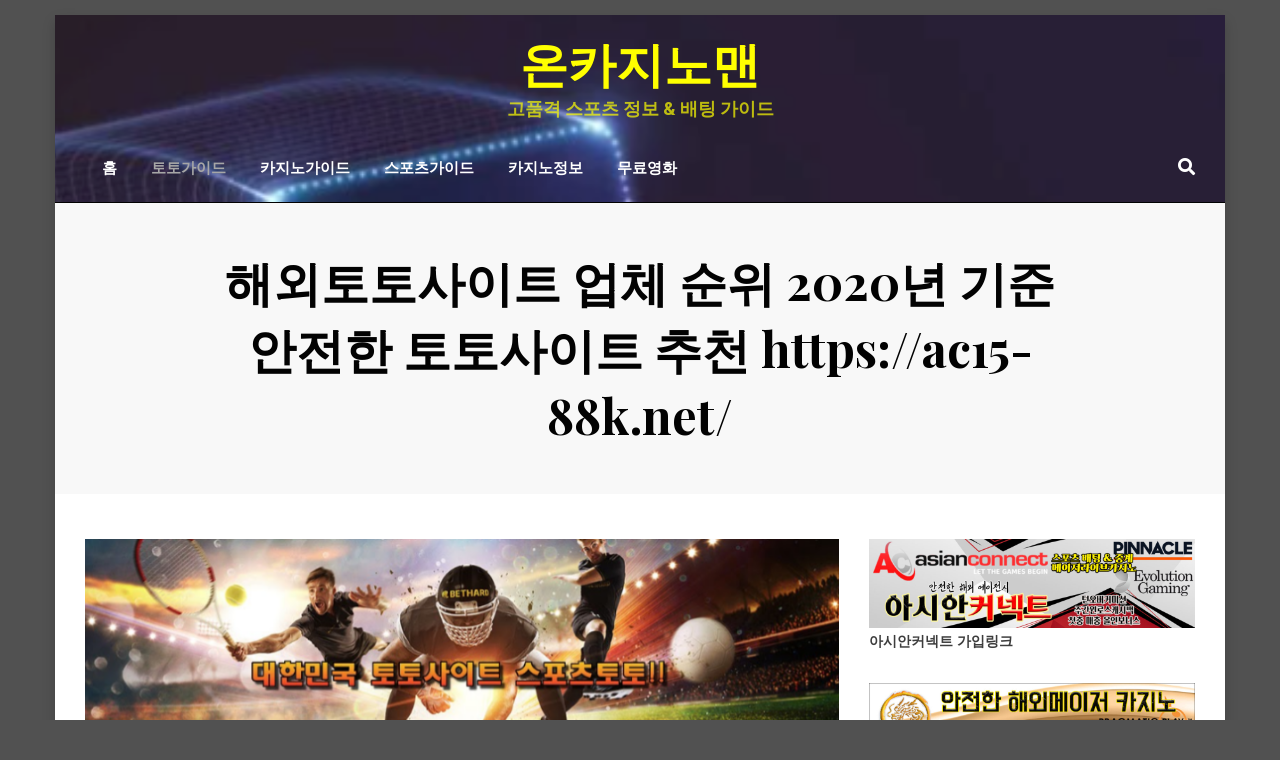

--- FILE ---
content_type: text/html; charset=UTF-8
request_url: https://oncasinoman.com/%ED%86%A0%ED%86%A0%EA%B0%80%EC%9D%B4%EB%93%9C/%ED%95%B4%EC%99%B8%ED%86%A0%ED%86%A0%EC%82%AC%EC%9D%B4%ED%8A%B8-%EC%97%85%EC%B2%B4-%EC%88%9C%EC%9C%84-2020%EB%85%84-%EA%B8%B0%EC%A4%80/
body_size: 20219
content:
<!DOCTYPE html>
<html lang="ko-KR">
<head>
<meta charset="UTF-8">
<meta name="viewport" content="width=device-width, initial-scale=1.0">
<link rel="profile" href="http://gmpg.org/xfn/11">
<link rel="pingback" href="https://oncasinoman.com/xmlrpc.php" />

<meta name='robots' content='index, follow, max-image-preview:large, max-snippet:-1, max-video-preview:-1' />

	<!-- This site is optimized with the Yoast SEO plugin v25.6 - https://yoast.com/wordpress/plugins/seo/ -->
	<title>해외토토사이트 업체 순위 2020년 기준 안전한 토토사이트 추천 https://ac15-88k.net/ - 온카지노맨</title>
	<link rel="canonical" href="https://oncasinoman.com/토토가이드/해외토토사이트-업체-순위-2020년-기준/" />
	<meta property="og:locale" content="ko_KR" />
	<meta property="og:type" content="article" />
	<meta property="og:title" content="해외토토사이트 업체 순위 2020년 기준 안전한 토토사이트 추천 https://ac15-88k.net/ - 온카지노맨" />
	<meta property="og:description" content="이번 글에서는 2020년 기준 해외배팅업체 사이트 순위을 한번 알아보겠습니다. 최근 해외배팅업체를 사칭하는 사이트, 국내 먹튀 사설들이 많이 생겨나고 있습니다. 저에게도 매주 2건씩은 꾸준하게 먹튀당해서 도와달라시는 분들의 문의가 옵니다. 제보하는 분들을&hellip;" />
	<meta property="og:url" content="https://oncasinoman.com/토토가이드/해외토토사이트-업체-순위-2020년-기준/" />
	<meta property="og:site_name" content="온카지노맨" />
	<meta property="article:published_time" content="2020-08-02T22:05:59+00:00" />
	<meta property="article:modified_time" content="2022-10-11T08:01:49+00:00" />
	<meta property="og:image" content="https://oncasinoman.com/wp-content/uploads/2020/11/asdvzvxcbweqtg.png" />
	<meta property="og:image:width" content="845" />
	<meta property="og:image:height" content="214" />
	<meta property="og:image:type" content="image/png" />
	<meta name="author" content="admin" />
	<meta name="twitter:card" content="summary_large_image" />
	<meta name="twitter:label1" content="글쓴이" />
	<meta name="twitter:data1" content="admin" />
	<meta name="twitter:label2" content="예상 되는 판독 시간" />
	<meta name="twitter:data2" content="4분" />
	<script type="application/ld+json" class="yoast-schema-graph">{"@context":"https://schema.org","@graph":[{"@type":"WebPage","@id":"https://oncasinoman.com/%ed%86%a0%ed%86%a0%ea%b0%80%ec%9d%b4%eb%93%9c/%ed%95%b4%ec%99%b8%ed%86%a0%ed%86%a0%ec%82%ac%ec%9d%b4%ed%8a%b8-%ec%97%85%ec%b2%b4-%ec%88%9c%ec%9c%84-2020%eb%85%84-%ea%b8%b0%ec%a4%80/","url":"https://oncasinoman.com/%ed%86%a0%ed%86%a0%ea%b0%80%ec%9d%b4%eb%93%9c/%ed%95%b4%ec%99%b8%ed%86%a0%ed%86%a0%ec%82%ac%ec%9d%b4%ed%8a%b8-%ec%97%85%ec%b2%b4-%ec%88%9c%ec%9c%84-2020%eb%85%84-%ea%b8%b0%ec%a4%80/","name":"해외토토사이트 업체 순위 2020년 기준 안전한 토토사이트 추천 https://ac15-88k.net/ - 온카지노맨","isPartOf":{"@id":"https://oncasinoman.com/#website"},"primaryImageOfPage":{"@id":"https://oncasinoman.com/%ed%86%a0%ed%86%a0%ea%b0%80%ec%9d%b4%eb%93%9c/%ed%95%b4%ec%99%b8%ed%86%a0%ed%86%a0%ec%82%ac%ec%9d%b4%ed%8a%b8-%ec%97%85%ec%b2%b4-%ec%88%9c%ec%9c%84-2020%eb%85%84-%ea%b8%b0%ec%a4%80/#primaryimage"},"image":{"@id":"https://oncasinoman.com/%ed%86%a0%ed%86%a0%ea%b0%80%ec%9d%b4%eb%93%9c/%ed%95%b4%ec%99%b8%ed%86%a0%ed%86%a0%ec%82%ac%ec%9d%b4%ed%8a%b8-%ec%97%85%ec%b2%b4-%ec%88%9c%ec%9c%84-2020%eb%85%84-%ea%b8%b0%ec%a4%80/#primaryimage"},"thumbnailUrl":"https://oncasinoman.com/wp-content/uploads/2020/11/asdvzvxcbweqtg.png","datePublished":"2020-08-02T22:05:59+00:00","dateModified":"2022-10-11T08:01:49+00:00","author":{"@id":"https://oncasinoman.com/#/schema/person/59460a35629473806dc084449dce57aa"},"breadcrumb":{"@id":"https://oncasinoman.com/%ed%86%a0%ed%86%a0%ea%b0%80%ec%9d%b4%eb%93%9c/%ed%95%b4%ec%99%b8%ed%86%a0%ed%86%a0%ec%82%ac%ec%9d%b4%ed%8a%b8-%ec%97%85%ec%b2%b4-%ec%88%9c%ec%9c%84-2020%eb%85%84-%ea%b8%b0%ec%a4%80/#breadcrumb"},"inLanguage":"ko-KR","potentialAction":[{"@type":"ReadAction","target":["https://oncasinoman.com/%ed%86%a0%ed%86%a0%ea%b0%80%ec%9d%b4%eb%93%9c/%ed%95%b4%ec%99%b8%ed%86%a0%ed%86%a0%ec%82%ac%ec%9d%b4%ed%8a%b8-%ec%97%85%ec%b2%b4-%ec%88%9c%ec%9c%84-2020%eb%85%84-%ea%b8%b0%ec%a4%80/"]}]},{"@type":"ImageObject","inLanguage":"ko-KR","@id":"https://oncasinoman.com/%ed%86%a0%ed%86%a0%ea%b0%80%ec%9d%b4%eb%93%9c/%ed%95%b4%ec%99%b8%ed%86%a0%ed%86%a0%ec%82%ac%ec%9d%b4%ed%8a%b8-%ec%97%85%ec%b2%b4-%ec%88%9c%ec%9c%84-2020%eb%85%84-%ea%b8%b0%ec%a4%80/#primaryimage","url":"https://oncasinoman.com/wp-content/uploads/2020/11/asdvzvxcbweqtg.png","contentUrl":"https://oncasinoman.com/wp-content/uploads/2020/11/asdvzvxcbweqtg.png","width":845,"height":214,"caption":"스포츠토토사이트 가입"},{"@type":"BreadcrumbList","@id":"https://oncasinoman.com/%ed%86%a0%ed%86%a0%ea%b0%80%ec%9d%b4%eb%93%9c/%ed%95%b4%ec%99%b8%ed%86%a0%ed%86%a0%ec%82%ac%ec%9d%b4%ed%8a%b8-%ec%97%85%ec%b2%b4-%ec%88%9c%ec%9c%84-2020%eb%85%84-%ea%b8%b0%ec%a4%80/#breadcrumb","itemListElement":[{"@type":"ListItem","position":1,"name":"Home","item":"https://oncasinoman.com/"},{"@type":"ListItem","position":2,"name":"해외토토사이트 업체 순위 2020년 기준 안전한 토토사이트 추천 https://ac15-88k.net/"}]},{"@type":"WebSite","@id":"https://oncasinoman.com/#website","url":"https://oncasinoman.com/","name":"온카지노맨","description":"고품격 스포츠 정보 &amp; 배팅 가이드","potentialAction":[{"@type":"SearchAction","target":{"@type":"EntryPoint","urlTemplate":"https://oncasinoman.com/?s={search_term_string}"},"query-input":{"@type":"PropertyValueSpecification","valueRequired":true,"valueName":"search_term_string"}}],"inLanguage":"ko-KR"},{"@type":"Person","@id":"https://oncasinoman.com/#/schema/person/59460a35629473806dc084449dce57aa","name":"admin","image":{"@type":"ImageObject","inLanguage":"ko-KR","@id":"https://oncasinoman.com/#/schema/person/image/","url":"https://secure.gravatar.com/avatar/4d8f5327f00445b242ab7f8d57e84662?s=96&d=mm&r=g","contentUrl":"https://secure.gravatar.com/avatar/4d8f5327f00445b242ab7f8d57e84662?s=96&d=mm&r=g","caption":"admin"},"sameAs":["https://oncasinoman.com"],"url":"https://oncasinoman.com/author/admin/"}]}</script>
	<!-- / Yoast SEO plugin. -->


<link rel='dns-prefetch' href='//www.googletagmanager.com' />
<link rel='dns-prefetch' href='//fonts.googleapis.com' />
<link rel="alternate" type="application/rss+xml" title="온카지노맨 &raquo; 피드" href="https://oncasinoman.com/feed/" />
<link rel="alternate" type="application/rss+xml" title="온카지노맨 &raquo; 댓글 피드" href="https://oncasinoman.com/comments/feed/" />
<link rel="alternate" type="application/rss+xml" title="온카지노맨 &raquo; 해외토토사이트 업체 순위 2020년 기준 안전한 토토사이트 추천 https://ac15-88k.net/ 댓글 피드" href="https://oncasinoman.com/%ed%86%a0%ed%86%a0%ea%b0%80%ec%9d%b4%eb%93%9c/%ed%95%b4%ec%99%b8%ed%86%a0%ed%86%a0%ec%82%ac%ec%9d%b4%ed%8a%b8-%ec%97%85%ec%b2%b4-%ec%88%9c%ec%9c%84-2020%eb%85%84-%ea%b8%b0%ec%a4%80/feed/" />
<script type="text/javascript">
/* <![CDATA[ */
window._wpemojiSettings = {"baseUrl":"https:\/\/s.w.org\/images\/core\/emoji\/15.0.3\/72x72\/","ext":".png","svgUrl":"https:\/\/s.w.org\/images\/core\/emoji\/15.0.3\/svg\/","svgExt":".svg","source":{"concatemoji":"https:\/\/oncasinoman.com\/wp-includes\/js\/wp-emoji-release.min.js?ver=6.6.2"}};
/*! This file is auto-generated */
!function(i,n){var o,s,e;function c(e){try{var t={supportTests:e,timestamp:(new Date).valueOf()};sessionStorage.setItem(o,JSON.stringify(t))}catch(e){}}function p(e,t,n){e.clearRect(0,0,e.canvas.width,e.canvas.height),e.fillText(t,0,0);var t=new Uint32Array(e.getImageData(0,0,e.canvas.width,e.canvas.height).data),r=(e.clearRect(0,0,e.canvas.width,e.canvas.height),e.fillText(n,0,0),new Uint32Array(e.getImageData(0,0,e.canvas.width,e.canvas.height).data));return t.every(function(e,t){return e===r[t]})}function u(e,t,n){switch(t){case"flag":return n(e,"\ud83c\udff3\ufe0f\u200d\u26a7\ufe0f","\ud83c\udff3\ufe0f\u200b\u26a7\ufe0f")?!1:!n(e,"\ud83c\uddfa\ud83c\uddf3","\ud83c\uddfa\u200b\ud83c\uddf3")&&!n(e,"\ud83c\udff4\udb40\udc67\udb40\udc62\udb40\udc65\udb40\udc6e\udb40\udc67\udb40\udc7f","\ud83c\udff4\u200b\udb40\udc67\u200b\udb40\udc62\u200b\udb40\udc65\u200b\udb40\udc6e\u200b\udb40\udc67\u200b\udb40\udc7f");case"emoji":return!n(e,"\ud83d\udc26\u200d\u2b1b","\ud83d\udc26\u200b\u2b1b")}return!1}function f(e,t,n){var r="undefined"!=typeof WorkerGlobalScope&&self instanceof WorkerGlobalScope?new OffscreenCanvas(300,150):i.createElement("canvas"),a=r.getContext("2d",{willReadFrequently:!0}),o=(a.textBaseline="top",a.font="600 32px Arial",{});return e.forEach(function(e){o[e]=t(a,e,n)}),o}function t(e){var t=i.createElement("script");t.src=e,t.defer=!0,i.head.appendChild(t)}"undefined"!=typeof Promise&&(o="wpEmojiSettingsSupports",s=["flag","emoji"],n.supports={everything:!0,everythingExceptFlag:!0},e=new Promise(function(e){i.addEventListener("DOMContentLoaded",e,{once:!0})}),new Promise(function(t){var n=function(){try{var e=JSON.parse(sessionStorage.getItem(o));if("object"==typeof e&&"number"==typeof e.timestamp&&(new Date).valueOf()<e.timestamp+604800&&"object"==typeof e.supportTests)return e.supportTests}catch(e){}return null}();if(!n){if("undefined"!=typeof Worker&&"undefined"!=typeof OffscreenCanvas&&"undefined"!=typeof URL&&URL.createObjectURL&&"undefined"!=typeof Blob)try{var e="postMessage("+f.toString()+"("+[JSON.stringify(s),u.toString(),p.toString()].join(",")+"));",r=new Blob([e],{type:"text/javascript"}),a=new Worker(URL.createObjectURL(r),{name:"wpTestEmojiSupports"});return void(a.onmessage=function(e){c(n=e.data),a.terminate(),t(n)})}catch(e){}c(n=f(s,u,p))}t(n)}).then(function(e){for(var t in e)n.supports[t]=e[t],n.supports.everything=n.supports.everything&&n.supports[t],"flag"!==t&&(n.supports.everythingExceptFlag=n.supports.everythingExceptFlag&&n.supports[t]);n.supports.everythingExceptFlag=n.supports.everythingExceptFlag&&!n.supports.flag,n.DOMReady=!1,n.readyCallback=function(){n.DOMReady=!0}}).then(function(){return e}).then(function(){var e;n.supports.everything||(n.readyCallback(),(e=n.source||{}).concatemoji?t(e.concatemoji):e.wpemoji&&e.twemoji&&(t(e.twemoji),t(e.wpemoji)))}))}((window,document),window._wpemojiSettings);
/* ]]> */
</script>

<style id='wp-emoji-styles-inline-css' type='text/css'>

	img.wp-smiley, img.emoji {
		display: inline !important;
		border: none !important;
		box-shadow: none !important;
		height: 1em !important;
		width: 1em !important;
		margin: 0 0.07em !important;
		vertical-align: -0.1em !important;
		background: none !important;
		padding: 0 !important;
	}
</style>
<link rel='stylesheet' id='wp-block-library-css' href='https://oncasinoman.com/wp-includes/css/dist/block-library/style.min.css?ver=6.6.2' type='text/css' media='all' />
<style id='classic-theme-styles-inline-css' type='text/css'>
/*! This file is auto-generated */
.wp-block-button__link{color:#fff;background-color:#32373c;border-radius:9999px;box-shadow:none;text-decoration:none;padding:calc(.667em + 2px) calc(1.333em + 2px);font-size:1.125em}.wp-block-file__button{background:#32373c;color:#fff;text-decoration:none}
</style>
<style id='global-styles-inline-css' type='text/css'>
:root{--wp--preset--aspect-ratio--square: 1;--wp--preset--aspect-ratio--4-3: 4/3;--wp--preset--aspect-ratio--3-4: 3/4;--wp--preset--aspect-ratio--3-2: 3/2;--wp--preset--aspect-ratio--2-3: 2/3;--wp--preset--aspect-ratio--16-9: 16/9;--wp--preset--aspect-ratio--9-16: 9/16;--wp--preset--color--black: #000000;--wp--preset--color--cyan-bluish-gray: #abb8c3;--wp--preset--color--white: #ffffff;--wp--preset--color--pale-pink: #f78da7;--wp--preset--color--vivid-red: #cf2e2e;--wp--preset--color--luminous-vivid-orange: #ff6900;--wp--preset--color--luminous-vivid-amber: #fcb900;--wp--preset--color--light-green-cyan: #7bdcb5;--wp--preset--color--vivid-green-cyan: #00d084;--wp--preset--color--pale-cyan-blue: #8ed1fc;--wp--preset--color--vivid-cyan-blue: #0693e3;--wp--preset--color--vivid-purple: #9b51e0;--wp--preset--gradient--vivid-cyan-blue-to-vivid-purple: linear-gradient(135deg,rgba(6,147,227,1) 0%,rgb(155,81,224) 100%);--wp--preset--gradient--light-green-cyan-to-vivid-green-cyan: linear-gradient(135deg,rgb(122,220,180) 0%,rgb(0,208,130) 100%);--wp--preset--gradient--luminous-vivid-amber-to-luminous-vivid-orange: linear-gradient(135deg,rgba(252,185,0,1) 0%,rgba(255,105,0,1) 100%);--wp--preset--gradient--luminous-vivid-orange-to-vivid-red: linear-gradient(135deg,rgba(255,105,0,1) 0%,rgb(207,46,46) 100%);--wp--preset--gradient--very-light-gray-to-cyan-bluish-gray: linear-gradient(135deg,rgb(238,238,238) 0%,rgb(169,184,195) 100%);--wp--preset--gradient--cool-to-warm-spectrum: linear-gradient(135deg,rgb(74,234,220) 0%,rgb(151,120,209) 20%,rgb(207,42,186) 40%,rgb(238,44,130) 60%,rgb(251,105,98) 80%,rgb(254,248,76) 100%);--wp--preset--gradient--blush-light-purple: linear-gradient(135deg,rgb(255,206,236) 0%,rgb(152,150,240) 100%);--wp--preset--gradient--blush-bordeaux: linear-gradient(135deg,rgb(254,205,165) 0%,rgb(254,45,45) 50%,rgb(107,0,62) 100%);--wp--preset--gradient--luminous-dusk: linear-gradient(135deg,rgb(255,203,112) 0%,rgb(199,81,192) 50%,rgb(65,88,208) 100%);--wp--preset--gradient--pale-ocean: linear-gradient(135deg,rgb(255,245,203) 0%,rgb(182,227,212) 50%,rgb(51,167,181) 100%);--wp--preset--gradient--electric-grass: linear-gradient(135deg,rgb(202,248,128) 0%,rgb(113,206,126) 100%);--wp--preset--gradient--midnight: linear-gradient(135deg,rgb(2,3,129) 0%,rgb(40,116,252) 100%);--wp--preset--font-size--small: 13px;--wp--preset--font-size--medium: 20px;--wp--preset--font-size--large: 36px;--wp--preset--font-size--x-large: 42px;--wp--preset--spacing--20: 0.44rem;--wp--preset--spacing--30: 0.67rem;--wp--preset--spacing--40: 1rem;--wp--preset--spacing--50: 1.5rem;--wp--preset--spacing--60: 2.25rem;--wp--preset--spacing--70: 3.38rem;--wp--preset--spacing--80: 5.06rem;--wp--preset--shadow--natural: 6px 6px 9px rgba(0, 0, 0, 0.2);--wp--preset--shadow--deep: 12px 12px 50px rgba(0, 0, 0, 0.4);--wp--preset--shadow--sharp: 6px 6px 0px rgba(0, 0, 0, 0.2);--wp--preset--shadow--outlined: 6px 6px 0px -3px rgba(255, 255, 255, 1), 6px 6px rgba(0, 0, 0, 1);--wp--preset--shadow--crisp: 6px 6px 0px rgba(0, 0, 0, 1);}:where(.is-layout-flex){gap: 0.5em;}:where(.is-layout-grid){gap: 0.5em;}body .is-layout-flex{display: flex;}.is-layout-flex{flex-wrap: wrap;align-items: center;}.is-layout-flex > :is(*, div){margin: 0;}body .is-layout-grid{display: grid;}.is-layout-grid > :is(*, div){margin: 0;}:where(.wp-block-columns.is-layout-flex){gap: 2em;}:where(.wp-block-columns.is-layout-grid){gap: 2em;}:where(.wp-block-post-template.is-layout-flex){gap: 1.25em;}:where(.wp-block-post-template.is-layout-grid){gap: 1.25em;}.has-black-color{color: var(--wp--preset--color--black) !important;}.has-cyan-bluish-gray-color{color: var(--wp--preset--color--cyan-bluish-gray) !important;}.has-white-color{color: var(--wp--preset--color--white) !important;}.has-pale-pink-color{color: var(--wp--preset--color--pale-pink) !important;}.has-vivid-red-color{color: var(--wp--preset--color--vivid-red) !important;}.has-luminous-vivid-orange-color{color: var(--wp--preset--color--luminous-vivid-orange) !important;}.has-luminous-vivid-amber-color{color: var(--wp--preset--color--luminous-vivid-amber) !important;}.has-light-green-cyan-color{color: var(--wp--preset--color--light-green-cyan) !important;}.has-vivid-green-cyan-color{color: var(--wp--preset--color--vivid-green-cyan) !important;}.has-pale-cyan-blue-color{color: var(--wp--preset--color--pale-cyan-blue) !important;}.has-vivid-cyan-blue-color{color: var(--wp--preset--color--vivid-cyan-blue) !important;}.has-vivid-purple-color{color: var(--wp--preset--color--vivid-purple) !important;}.has-black-background-color{background-color: var(--wp--preset--color--black) !important;}.has-cyan-bluish-gray-background-color{background-color: var(--wp--preset--color--cyan-bluish-gray) !important;}.has-white-background-color{background-color: var(--wp--preset--color--white) !important;}.has-pale-pink-background-color{background-color: var(--wp--preset--color--pale-pink) !important;}.has-vivid-red-background-color{background-color: var(--wp--preset--color--vivid-red) !important;}.has-luminous-vivid-orange-background-color{background-color: var(--wp--preset--color--luminous-vivid-orange) !important;}.has-luminous-vivid-amber-background-color{background-color: var(--wp--preset--color--luminous-vivid-amber) !important;}.has-light-green-cyan-background-color{background-color: var(--wp--preset--color--light-green-cyan) !important;}.has-vivid-green-cyan-background-color{background-color: var(--wp--preset--color--vivid-green-cyan) !important;}.has-pale-cyan-blue-background-color{background-color: var(--wp--preset--color--pale-cyan-blue) !important;}.has-vivid-cyan-blue-background-color{background-color: var(--wp--preset--color--vivid-cyan-blue) !important;}.has-vivid-purple-background-color{background-color: var(--wp--preset--color--vivid-purple) !important;}.has-black-border-color{border-color: var(--wp--preset--color--black) !important;}.has-cyan-bluish-gray-border-color{border-color: var(--wp--preset--color--cyan-bluish-gray) !important;}.has-white-border-color{border-color: var(--wp--preset--color--white) !important;}.has-pale-pink-border-color{border-color: var(--wp--preset--color--pale-pink) !important;}.has-vivid-red-border-color{border-color: var(--wp--preset--color--vivid-red) !important;}.has-luminous-vivid-orange-border-color{border-color: var(--wp--preset--color--luminous-vivid-orange) !important;}.has-luminous-vivid-amber-border-color{border-color: var(--wp--preset--color--luminous-vivid-amber) !important;}.has-light-green-cyan-border-color{border-color: var(--wp--preset--color--light-green-cyan) !important;}.has-vivid-green-cyan-border-color{border-color: var(--wp--preset--color--vivid-green-cyan) !important;}.has-pale-cyan-blue-border-color{border-color: var(--wp--preset--color--pale-cyan-blue) !important;}.has-vivid-cyan-blue-border-color{border-color: var(--wp--preset--color--vivid-cyan-blue) !important;}.has-vivid-purple-border-color{border-color: var(--wp--preset--color--vivid-purple) !important;}.has-vivid-cyan-blue-to-vivid-purple-gradient-background{background: var(--wp--preset--gradient--vivid-cyan-blue-to-vivid-purple) !important;}.has-light-green-cyan-to-vivid-green-cyan-gradient-background{background: var(--wp--preset--gradient--light-green-cyan-to-vivid-green-cyan) !important;}.has-luminous-vivid-amber-to-luminous-vivid-orange-gradient-background{background: var(--wp--preset--gradient--luminous-vivid-amber-to-luminous-vivid-orange) !important;}.has-luminous-vivid-orange-to-vivid-red-gradient-background{background: var(--wp--preset--gradient--luminous-vivid-orange-to-vivid-red) !important;}.has-very-light-gray-to-cyan-bluish-gray-gradient-background{background: var(--wp--preset--gradient--very-light-gray-to-cyan-bluish-gray) !important;}.has-cool-to-warm-spectrum-gradient-background{background: var(--wp--preset--gradient--cool-to-warm-spectrum) !important;}.has-blush-light-purple-gradient-background{background: var(--wp--preset--gradient--blush-light-purple) !important;}.has-blush-bordeaux-gradient-background{background: var(--wp--preset--gradient--blush-bordeaux) !important;}.has-luminous-dusk-gradient-background{background: var(--wp--preset--gradient--luminous-dusk) !important;}.has-pale-ocean-gradient-background{background: var(--wp--preset--gradient--pale-ocean) !important;}.has-electric-grass-gradient-background{background: var(--wp--preset--gradient--electric-grass) !important;}.has-midnight-gradient-background{background: var(--wp--preset--gradient--midnight) !important;}.has-small-font-size{font-size: var(--wp--preset--font-size--small) !important;}.has-medium-font-size{font-size: var(--wp--preset--font-size--medium) !important;}.has-large-font-size{font-size: var(--wp--preset--font-size--large) !important;}.has-x-large-font-size{font-size: var(--wp--preset--font-size--x-large) !important;}
:where(.wp-block-post-template.is-layout-flex){gap: 1.25em;}:where(.wp-block-post-template.is-layout-grid){gap: 1.25em;}
:where(.wp-block-columns.is-layout-flex){gap: 2em;}:where(.wp-block-columns.is-layout-grid){gap: 2em;}
:root :where(.wp-block-pullquote){font-size: 1.5em;line-height: 1.6;}
</style>
<link rel='stylesheet' id='toc-screen-css' href='https://oncasinoman.com/wp-content/plugins/table-of-contents-plus/screen.min.css?ver=2411.1' type='text/css' media='all' />
<link rel='stylesheet' id='anther-bootstrap-grid-css' href='https://oncasinoman.com/wp-content/themes/anther/dist/css/bootstrap-grid.css?ver=6.6.2' type='text/css' media='all' />
<link rel='stylesheet' id='font-awesome-5-css' href='https://oncasinoman.com/wp-content/themes/anther/dist/css/fontawesome-all.css?ver=6.6.2' type='text/css' media='all' />
<link rel='stylesheet' id='anther-fonts-css' href='https://fonts.googleapis.com/css?family=Roboto%3A400%2C400i%2C700%2C700i%7COpen+Sans%3A400%2C400i%2C700%2C700i%7CPlayfair+Display%3A400%2C400i%2C700%2C700i%7COswald%3A400%2C700&#038;subset=latin%2Clatin-ext' type='text/css' media='all' />
<link rel='stylesheet' id='anther-style-css' href='https://oncasinoman.com/wp-content/themes/anther/style.css?ver=6.6.2' type='text/css' media='all' />
<style id='anther-style-inline-css' type='text/css'>
.posted-on,.cat-links,.tags-links,.byline,.archive-title-control,.credits-designer { clip: rect(1px, 1px, 1px, 1px); position: absolute; }
</style>
<script type="text/javascript" src="https://oncasinoman.com/wp-includes/js/jquery/jquery.min.js?ver=3.7.1" id="jquery-core-js"></script>
<script type="text/javascript" src="https://oncasinoman.com/wp-includes/js/jquery/jquery-migrate.min.js?ver=3.4.1" id="jquery-migrate-js"></script>

<!-- Site Kit에서 추가한 Google 태그(gtag.js) 스니펫 -->
<!-- Site Kit에 의해 추가된 Google Analytics 스니펫 -->
<script type="text/javascript" src="https://www.googletagmanager.com/gtag/js?id=GT-TX9RGL" id="google_gtagjs-js" async></script>
<script type="text/javascript" id="google_gtagjs-js-after">
/* <![CDATA[ */
window.dataLayer = window.dataLayer || [];function gtag(){dataLayer.push(arguments);}
gtag("set","linker",{"domains":["oncasinoman.com"]});
gtag("js", new Date());
gtag("set", "developer_id.dZTNiMT", true);
gtag("config", "GT-TX9RGL");
/* ]]> */
</script>
<link rel="https://api.w.org/" href="https://oncasinoman.com/wp-json/" /><link rel="alternate" title="JSON" type="application/json" href="https://oncasinoman.com/wp-json/wp/v2/posts/4528" /><link rel="EditURI" type="application/rsd+xml" title="RSD" href="https://oncasinoman.com/xmlrpc.php?rsd" />
<meta name="generator" content="WordPress 6.6.2" />
<link rel='shortlink' href='https://oncasinoman.com/?p=4528' />
<link rel="alternate" title="oEmbed (JSON)" type="application/json+oembed" href="https://oncasinoman.com/wp-json/oembed/1.0/embed?url=https%3A%2F%2Foncasinoman.com%2F%25ed%2586%25a0%25ed%2586%25a0%25ea%25b0%2580%25ec%259d%25b4%25eb%2593%259c%2F%25ed%2595%25b4%25ec%2599%25b8%25ed%2586%25a0%25ed%2586%25a0%25ec%2582%25ac%25ec%259d%25b4%25ed%258a%25b8-%25ec%2597%2585%25ec%25b2%25b4-%25ec%2588%259c%25ec%259c%2584-2020%25eb%2585%2584-%25ea%25b8%25b0%25ec%25a4%2580%2F" />
<link rel="alternate" title="oEmbed (XML)" type="text/xml+oembed" href="https://oncasinoman.com/wp-json/oembed/1.0/embed?url=https%3A%2F%2Foncasinoman.com%2F%25ed%2586%25a0%25ed%2586%25a0%25ea%25b0%2580%25ec%259d%25b4%25eb%2593%259c%2F%25ed%2595%25b4%25ec%2599%25b8%25ed%2586%25a0%25ed%2586%25a0%25ec%2582%25ac%25ec%259d%25b4%25ed%258a%25b8-%25ec%2597%2585%25ec%25b2%25b4-%25ec%2588%259c%25ec%259c%2584-2020%25eb%2585%2584-%25ea%25b8%25b0%25ec%25a4%2580%2F&#038;format=xml" />
<meta name="generator" content="Site Kit by Google 1.166.0" /><!-- Analytics by WP Statistics - https://wp-statistics.com -->

		<style type="text/css">
		.site-header {
			background-image: url(https://oncasinoman.com/wp-content/uploads/2021/10/cropped-asdvzxcvbadfgt.png);
			background-repeat: no-repeat;
			background-position: top center;
			-webkit-background-size: cover;
			   -moz-background-size: cover;
			     -o-background-size: cover;
			        background-size: cover;
		}
	</style>
	
		<style type="text/css">
			.site-title a,
		.site-title a:visited {
			color: #ffff00;
		}
		.site-title a:hover,
		.site-title a:focus,
		.site-title a:active {
			opacity: 0.7;
		}
		.site-description {
			color: #ffff00;
			opacity: 0.7;
		}
		</style>

<style type="text/css" id="custom-background-css">
body.custom-background { background-color: #515151; }
</style>
			<style type="text/css" id="wp-custom-css">
			.author { display: none; }

.entry-date { display: none; }

.meta-date { display: none; }		</style>
		</head>
<body class="post-template-default single single-post postid-4528 single-format-standard custom-background group-blog has-site-branding has-custom-header has-box-layout has-right-sidebar has-site-hero-slot has-search-header">
<div id="page" class="site-wrapper site">
	<a class="skip-link screen-reader-text" href="#content">Skip to content</a>

	
<header id="masthead" class="site-header">
	<div class="container">
		<div class="row">
			<div class="col">

				<div class="site-header-inside-wrapper">
					
<div class="site-branding-wrapper">
	<div class="site-logo-wrapper"></div>
	<div class="site-branding">
					<p class="site-title"><a href="https://oncasinoman.com/" title="온카지노맨" rel="home">온카지노맨</a></p>
		
				<p class="site-description">
			고품격 스포츠 정보 &amp; 배팅 가이드		</p>
			</div>
</div><!-- .site-branding-wrapper -->

<nav id="site-navigation" class="main-navigation">
	<div class="main-navigation-inside">
		<div class="toggle-menu-wrapper">
			<a href="#header-menu-responsive" title="Menu" class="toggle-menu-control">
				<span class="toggle-menu-label">Menu</span>
			</a>
		</div>

		<div class="site-header-menu"><ul id="menu-1" class="header-menu sf-menu"><li id="menu-item-12509" class="menu-item menu-item-type-custom menu-item-object-custom menu-item-home menu-item-12509"><a href="https://oncasinoman.com/">홈</a></li>
<li id="menu-item-12503" class="menu-item menu-item-type-taxonomy menu-item-object-category current-post-ancestor current-menu-parent current-post-parent menu-item-12503"><a href="https://oncasinoman.com/category/%ed%86%a0%ed%86%a0%ea%b0%80%ec%9d%b4%eb%93%9c/">토토가이드</a></li>
<li id="menu-item-12504" class="menu-item menu-item-type-taxonomy menu-item-object-category menu-item-12504"><a href="https://oncasinoman.com/category/%ec%b9%b4%ec%a7%80%eb%85%b8%ea%b0%80%ec%9d%b4%eb%93%9c/">카지노가이드</a></li>
<li id="menu-item-12505" class="menu-item menu-item-type-taxonomy menu-item-object-category menu-item-12505"><a href="https://oncasinoman.com/category/%ec%8a%a4%ed%8f%ac%ec%b8%a0%ea%b0%80%ec%9d%b4%eb%93%9c/">스포츠가이드</a></li>
<li id="menu-item-12506" class="menu-item menu-item-type-taxonomy menu-item-object-category menu-item-12506"><a href="https://oncasinoman.com/category/%ec%b9%b4%ec%a7%80%eb%85%b8%ec%a0%95%eb%b3%b4/">카지노정보</a></li>
<li id="menu-item-12508" class="menu-item menu-item-type-taxonomy menu-item-object-category menu-item-12508"><a href="https://oncasinoman.com/category/%eb%ac%b4%eb%a3%8c%ec%98%81%ed%99%94/">무료영화</a></li>
</ul></div>	</div><!-- .main-navigation-inside -->
</nav><!-- .main-navigation -->
<div class="site-search-header-wrapper">
	<a href="#" title="Search" class="toggle-site-search-header-control">
		<span>Search</span>
	</a>
</div><!-- .site-search-header-wrapper -->
				</div><!-- .site-header-inside-wrapper -->

			</div><!-- .col -->
		</div><!-- .row -->
	</div><!-- .container -->

	<div class="site-search-header-form-wrapper">
	<div class="container">
		<div class="row">
			<div class="col">
				<div class="site-search-header-form-wrapper-inside">
					
<form role="search" method="get" class="search-form" action="https://oncasinoman.com/">
	<label>
		<span class="screen-reader-text">Search for:</span>
		<input type="search" class="search-field" placeholder="Search &hellip;" value="" name="s" title="Search for:" />
	</label>
	<button type="submit" class="search-submit"><span class="screen-reader-text">Search</span></button>
</form>
				</div>
			</div><!-- .col -->
		</div><!-- .row -->
	</div><!-- .container -->
</div><!-- .site-search-header-form-wrapper -->
</header><!-- #masthead -->

<section class="site-hero-slot-wrapper">

	<div class="site-hero-wrapper site-hero-wrapper-single site-hero-wrapper-single-entry-title-content">
		<div class="container">
			<div class="row">
				<div class="col">

					<div class="site-hero-content">
						<div class="entry-content-site-hero-wrapper-entry-title-content">
							<div class="entry-content-site-hero-wrapper-inside-entry-title-content">

								<header class="entry-header-site-hero">
									<h1 class="entry-title-site-hero">해외토토사이트 업체 순위 2020년 기준 안전한 토토사이트 추천 https://ac15-88k.net/</h1>								</header><!-- .entry-header-site-hero -->

																<div class="entry-meta entry-meta-site-hero entry-meta-site-hero-header-after">
									<span class="byline entry-meta-icon">by <span class="author vcard"><a class="entry-author-link url fn n" href="https://oncasinoman.com/author/admin/" rel="author"><span class="entry-author-name">admin</span></a></span></span><span class="posted-on entry-meta-icon"><span class="screen-reader-text">Posted on</span><a href="https://oncasinoman.com/%ed%86%a0%ed%86%a0%ea%b0%80%ec%9d%b4%eb%93%9c/%ed%95%b4%ec%99%b8%ed%86%a0%ed%86%a0%ec%82%ac%ec%9d%b4%ed%8a%b8-%ec%97%85%ec%b2%b4-%ec%88%9c%ec%9c%84-2020%eb%85%84-%ea%b8%b0%ec%a4%80/" rel="bookmark"><time class="entry-date published" datetime="2020-08-03T07:05:59+09:00">8월 3, 2020</time><time class="updated" datetime="2022-10-11T17:01:49+09:00">10월 11, 2022</time></a></span>								</div><!-- .entry-meta-site-hero -->
								
							</div><!-- .entry-content-site-hero-wrapper-inside -->
						</div><!-- .entry-content-site-hero-wrapper -->
					</div><!-- .site-hero-content -->

				</div><!-- .col -->
			</div><!-- .row -->
		</div><!-- .container -->
	</div><!-- .site-hero-wrapper -->

</section><!-- .site-hero-slot-wrapper -->

	<div id="content" class="site-content">

	<div class="site-content-inside">
		<div class="container">
			<div class="row">

				<div id="primary" class="content-area col-16 col-sm-16 col-md-16 col-lg-11 col-xl-11 col-xxl-11">
					<main id="main" class="site-main">

						<div id="post-wrapper" class="post-wrapper post-wrapper-single post-wrapper-single-post">
												
							
<div class="post-wrapper-hentry">
	<article id="post-4528" class="post-4528 post type-post status-publish format-standard has-post-thumbnail hentry category-15 tag-468 tag-469 tag-472 tag-474 tag-654 tag-655 tag-802 tag-803 tag-812 tag-816 tag-2029 tag-2031 tag-2084 tag-2085 tag-2086 tag-2184 tag-2216 tag-2251 tag-2273 tag-2281">
		<div class="post-content-wrapper post-content-wrapper-single post-content-wrapper-single-post">

			<div class="entry-image-wrapper-single"><figure class="post-thumbnail"><img width="845" height="214" src="https://oncasinoman.com/wp-content/uploads/2020/11/asdvzvxcbweqtg.png" class="img-featured img-responsive wp-post-image" alt="스포츠토토사이트 가입" decoding="async" fetchpriority="high" srcset="https://oncasinoman.com/wp-content/uploads/2020/11/asdvzvxcbweqtg.png 845w, https://oncasinoman.com/wp-content/uploads/2020/11/asdvzvxcbweqtg-300x76.png 300w, https://oncasinoman.com/wp-content/uploads/2020/11/asdvzvxcbweqtg-768x194.png 768w" sizes="(max-width: 845px) 100vw, 845px" /></figure></div>
			<div class="entry-content">
				
<h2 class="has-text-align-center has-text-color wp-block-heading" style="color:#f80c0c"><br><br><strong>이번 글에서는 <br><br>2020년 기준 해외배팅업체 사이트 순위을<br><br>한번 알아보겠습니다.<br></strong><br></h2>



<p>최근 해외배팅업체를 사칭하는 사이트, 국내 먹튀 사설들이 많이 생겨나고 있습니다.<br><br>저에게도 매주 2건씩은 꾸준하게 먹튀당해서 도와달라시는 분들의 문의가 옵니다.<br><br>제보하는 분들을 최소 10명 중 1명만 잡아도 최소 매주 20명은 먹튀를 당한다고 <br><br>보고 있습니다.<br><br>토토사업은 우리나라에서 엄연히 불법사업입니다.<br><br>이 때문에 항상 국내사설업체들은 꾸준하게 일을 하기 힘든 실정이고<br><br>그만큼 먹튀 및 사이트폐쇄가 많습니다.<br><br>이 때문에 국내업체 이용하시는 배터님들은 항상 불안감을 안고 배팅을 하시게 됩니다.<br><br>먹튀를 당해도 어디 정상적으로 항의할때도 사실상 없습니다.<br><br>기껏해야 통장 묶기 정도인데 생각보다 쉽지도 않습니다.<br><br>사실상 국내업체 안에서 안전한 곳을 찾기란 쉽지 않습니다.<br><br>그래서 해외토토 배팅 솔루션 순위에 대해 한번 나열해보려고 합니다.<br><br></p>



<h3 class="has-text-align-right wp-block-heading"><strong><a href="https://no1betman.com/archives/2722" target="_blank" rel="noreferrer noopener">토토업체 먹튀시 대응방법 알아보기<br></a></strong><br></h3>



<p><strong>먼저 킬링타임용이며 재미삼아 보시길 바라며 해외를 기준으로 나열하였습니다.<br></strong><br></p>



<h3 class="has-text-color wp-block-heading" style="color:#1106e5"><strong>1위 BET365 </strong></h3>


<div class="wp-block-image">
<figure class="aligncenter size-full"><img loading="lazy" decoding="async" width="687" height="341" src="https://oncasinoman.com/wp-content/uploads/2022/09/asdvzxcbqefg.png" alt="해외토토사이트 가입방법" class="wp-image-15362" srcset="https://oncasinoman.com/wp-content/uploads/2022/09/asdvzxcbqefg.png 687w, https://oncasinoman.com/wp-content/uploads/2022/09/asdvzxcbqefg-300x149.png 300w" sizes="(max-width: 687px) 100vw, 687px" /><figcaption>해외토토사이트 가입방법</figcaption></figure></div>


<p><br><br>세계에서 가장 유명한 사이트이며 2000년 생긴 영국회사로 스포츠와 카지노 동시에<br><br>이용이 가능하며 현재 공식적으로는 한국에 진출하지 않았고<br><br>예전에는 에이전시를 통해서 이용이 가능하였으나 최근 에이전시 거래를 끊었습니다.<br><br>사이트 우회하여 이용하는 방법이 있으나 입출금 수수료가 5%정도 나오는 패널티가 있습니다.<br><br></p>



<h3 class="has-text-color wp-block-heading" style="color:#0b06e5"><strong>2위 BETWAY</strong></h3>


<div class="wp-block-image">
<figure class="aligncenter size-full"><img loading="lazy" decoding="async" width="577" height="277" src="https://oncasinoman.com/wp-content/uploads/2020/08/asvn-erth.png" alt="해외토토사이트 검증" class="wp-image-16041" srcset="https://oncasinoman.com/wp-content/uploads/2020/08/asvn-erth.png 577w, https://oncasinoman.com/wp-content/uploads/2020/08/asvn-erth-300x144.png 300w" sizes="(max-width: 577px) 100vw, 577px" /><figcaption>해외토토사이트 검증</figcaption></figure></div>


<p><br><br>BET365처럼 영국회사이며 넉넉한 보너스가 특징입니다.<br><br>해외업체 중에 보너스가 가장 높다는게 장점이고 최소배팅이 10파운드부터입니다.<br><br>유럽과 남미가 주무대이며 아직 한국에는 진출하지 않았습니다.<br><br></p>



<h3 class="has-text-color wp-block-heading" style="color:#1106e5"><strong>3위 BWIN</strong></h3>


<div class="wp-block-image">
<figure class="aligncenter size-full"><img loading="lazy" decoding="async" width="816" height="373" src="https://oncasinoman.com/wp-content/uploads/2020/08/asdvzxcvbwegh.png" alt="토토사이트 검증사이트" class="wp-image-16042" srcset="https://oncasinoman.com/wp-content/uploads/2020/08/asdvzxcvbwegh.png 816w, https://oncasinoman.com/wp-content/uploads/2020/08/asdvzxcvbwegh-300x137.png 300w, https://oncasinoman.com/wp-content/uploads/2020/08/asdvzxcvbwegh-768x351.png 768w" sizes="(max-width: 816px) 100vw, 816px" /><figcaption>토토사이트 검증사이트</figcaption></figure></div>


<p><br><br>오스트리아에 설립 된 회사이며 레알마드리드, 맨유의 공식 스폰서입니다.<br><br>라이브배팅 배당이 강점이며 모바일앱 솔루션이 편하게 만들어져 있습니다.<br><br>한국을 포함하여 아시아에는 서비스를 하지 않고 있습니다.<br><br></p>



<h3 class="has-text-color wp-block-heading" style="color:#0629e5"><strong>4위 SBOBET</strong></h3>


<div class="wp-block-image">
<figure class="aligncenter size-full"><img loading="lazy" decoding="async" width="692" height="342" src="https://oncasinoman.com/wp-content/uploads/2020/10/asfcxzbvxcbdsg.png" alt="스보벳 토토사이트" class="wp-image-15064" srcset="https://oncasinoman.com/wp-content/uploads/2020/10/asfcxzbvxcbdsg.png 692w, https://oncasinoman.com/wp-content/uploads/2020/10/asfcxzbvxcbdsg-300x148.png 300w" sizes="(max-width: 692px) 100vw, 692px" /><figcaption>스보벳 토토사이트</figcaption></figure></div>


<p><br><br>04년 영국에서 설립되었고 아시아권에서 가장 유명한 사이트입니다.<br><br>한국어 서비스지원을 하고 있으며 축구경기 배당에 특화되어 있습니다.<br><br>해외토토업체 중 가장 한국에 먼저 서비스를 지원하였고 <br><br>양방배터, 단폴배터들이 가장 좋아하는 사이트로 <br><br>해외에이전시를 통해 많이 이용되고 있습니다.<br><br></p>



<h3 class="has-text-color wp-block-heading" style="color:#061ce5"><strong>5위 PS3838 피나클</strong></h3>


<div class="wp-block-image">
<figure class="aligncenter size-full"><img loading="lazy" decoding="async" width="485" height="118" src="https://oncasinoman.com/wp-content/uploads/2021/06/asdvzxcvbqwegth.png" alt="피나클 가입주소" class="wp-image-14671" srcset="https://oncasinoman.com/wp-content/uploads/2021/06/asdvzxcvbqwegth.png 485w, https://oncasinoman.com/wp-content/uploads/2021/06/asdvzxcvbqwegth-300x73.png 300w" sizes="(max-width: 485px) 100vw, 485px" /><figcaption>피나클 가입주소</figcaption></figure></div>


<p><br><br>1998년 네덜란드에서 설립 된 회사로 오래되었지만 <br><br>초기 목적이 배팅업체를 통해 회사 주식 상장이여서 위에 4개보다는 약합니다.<br><br>하지만 아시아에서는 4위인 스보벳과 마찬가지로 아시아권에서 인기가 좋습니다.<br><br>스보벳에서는 안되는 두폴배팅이 된다는 강점이 있고<br><br>언오버, 핸디캡 기준점이 5가지 이상 다양하다는 점에서 국내배터들이 좋아합니다.<br><br></p>



<p class="has-text-align-center has-text-color has-medium-font-size" style="color:#f40b0b"><strong>왜 한국에서는 해외배팅업체를 이용할수 없을까요??<br></strong></p>



<p>슬프고 안타깝게도 위의 사이트들 중 한국에서 다이렉트로 이용할수 있는 곳은 없습니다.<br><br>다이렉트로 비트코인, 넷텔러 같은 전자화폐를 이용해야 하는 번거로움이 있습니다.<br><br>당연히 원화 입출금은 안됩니다.<br><br>따라서 해외에이전시를 통해서 입출금을 해야하며 <br><br>에이전시사이트를 통해서 사이트에 우회하여 입장이 가능합니다.<br><br>저와 제휴한 아시안커넥트는 그런 해외에이전시 중 하나이며<br><br>14년 동안 운영한 아주 믿을만한 사이트입니다.<br><br>배터님들 모두 오늘도 강승하시길 바라겠습니다.<br><br></p>


<div class="wp-block-image">
<figure class="aligncenter size-full"><img loading="lazy" decoding="async" width="631" height="462" src="https://oncasinoman.com/wp-content/uploads/2020/11/asdvvxcbfgdhnj.png" alt="스포츠토토 분석" class="wp-image-15955" srcset="https://oncasinoman.com/wp-content/uploads/2020/11/asdvvxcbfgdhnj.png 631w, https://oncasinoman.com/wp-content/uploads/2020/11/asdvvxcbfgdhnj-300x220.png 300w" sizes="(max-width: 631px) 100vw, 631px" /><figcaption>스포츠토토 분석</figcaption></figure></div>


<h3 class="has-text-align-center wp-block-heading"><strong><a href="https://ac15-88k.net/" target="_blank" rel="noreferrer noopener nofollow">해외토토 에이전시 사이트 둘러보기<br></a><br><a href="https://oncasinoman.com/%ed%86%a0%ed%86%a0%ea%b0%80%ec%9d%b4%eb%93%9c/%ec%8a%a4%eb%b3%b4%eb%b2%b3-sbobet-%ea%b0%80%ec%9e%85%ec%a3%bc%ec%86%8c-%eb%b0%8f-%ec%8a%a4%eb%b3%b4%eb%b1%83-%ec%9d%b4%ec%9a%a9%eb%b0%a9%eb%b2%95%ea%b3%bc-%ea%b0%80%ec%9e%85%eb%b0%a9%eb%b2%95-ac158/" target="_blank" rel="noreferrer noopener">해외토토사이트 스보벳 알아보기<br></a><br><a href="https://oncasinoman.com/%ed%86%a0%ed%86%a0%ea%b0%80%ec%9d%b4%eb%93%9c/%ed%94%bc%eb%82%98%ed%81%b4-%ec%9d%b4%ec%9a%a9%eb%b0%a9%eb%b2%95-%eb%b0%8f-%ed%95%80%eb%b2%b3-%ea%b0%80%ec%9e%85%ec%a3%bc%ec%86%8c-ps3838-%ea%b0%80%ec%9e%85%ec%bd%94%eb%93%9c-ac1588k-com/" target="_blank" rel="noreferrer noopener">해외토토사이트 피나클 알아보기<br></a></strong><br></h3>


<div data-post-id="14783" class="insert-page insert-page-14783 ">
<h2 class="wp-block-heading has-text-align-center"><br></h2>


<div class="wp-block-image">
<figure class="aligncenter size-large"><a href="https://krlo588.com/" target="_blank" rel="nofollow noreferrer noopener"><img loading="lazy" decoding="async" width="1024" height="280" src="https://oncasinoman.com/wp-content/uploads/2021/06/ac_banner-1024x280.jpg" alt="아시안커넥트 가입" class="wp-image-14677" srcset="https://oncasinoman.com/wp-content/uploads/2021/06/ac_banner-1024x280.jpg 1024w, https://oncasinoman.com/wp-content/uploads/2021/06/ac_banner-300x82.jpg 300w, https://oncasinoman.com/wp-content/uploads/2021/06/ac_banner-768x210.jpg 768w, https://oncasinoman.com/wp-content/uploads/2021/06/ac_banner-1536x420.jpg 1536w, https://oncasinoman.com/wp-content/uploads/2021/06/ac_banner-1300x356.jpg 1300w, https://oncasinoman.com/wp-content/uploads/2021/06/ac_banner.jpg 1546w" sizes="(max-width: 1024px) 100vw, 1024px" /></a><figcaption class="wp-element-caption">아시안커넥트 가입</figcaption></figure></div>

<div class="wp-block-image">
<figure class="aligncenter size-full"><a href="https://t.me/NARE1H"><img loading="lazy" decoding="async" width="644" height="141" src="https://oncasinoman.com/wp-content/uploads/2024/08/photo_2024-08-07_08-54-42.jpg" alt="" class="wp-image-16697" srcset="https://oncasinoman.com/wp-content/uploads/2024/08/photo_2024-08-07_08-54-42.jpg 644w, https://oncasinoman.com/wp-content/uploads/2024/08/photo_2024-08-07_08-54-42-300x66.jpg 300w" sizes="(max-width: 644px) 100vw, 644px" /></a><figcaption class="wp-element-caption">아시안커넥트 가입코드</figcaption></figure></div>


<p class="has-text-align-center">한국인 상담사가 24시간 채팅, 카카오톡, 텔레그램으로 상담을 제공하며<br>한화로 직접 입출금 가능하며, 빠르게 입출금처리되며<br>공식 라이센스를 받아 현지에서 합법으로 베팅서비스를 제공하는<br><a href="https://krlo588.com/" target="_blank" rel="noreferrer noopener nofollow"><strong>아시안커넥트</strong></a>에 간단하게 가입하셔서<br><strong><a href="https://www.amg1588.com/%ED%95%B4%EC%99%B8%ED%86%A0%ED%86%A0%EC%82%AC%EC%9D%B4%ED%8A%B8/%ED%94%BC%EB%82%98%ED%81%B4-%ED%95%B4%EC%99%B8%ED%86%A0%ED%86%A0%EC%82%AC%EC%9D%B4%ED%8A%B8-%EA%B2%8C%EC%9E%84%EB%B0%A9%EB%B2%95-%EB%B0%B0%ED%8C%85%EB%B0%A9%EB%B2%95" target="_blank" rel="noreferrer noopener">피나클</a> <a href="https://www.amg1588.com/%ED%95%B4%EC%99%B8%ED%86%A0%ED%86%A0%EC%82%AC%EC%9D%B4%ED%8A%B8/%EC%8A%A4%EB%B3%B4%EB%B2%B3-%ED%95%B4%EC%99%B8%ED%86%A0%ED%86%A0%EC%82%AC%EC%9D%B4%ED%8A%B8-%EB%B0%B0%ED%8C%85%EB%B0%A9%EB%B2%95-%EA%B0%80%EC%9E%85%EB%B0%A9%EB%B2%95" target="_blank" rel="noreferrer noopener">스보벳</a> <a href="https://www.amg1588.com/%ED%95%B4%EC%99%B8%ED%86%A0%ED%86%A0%EC%82%AC%EC%9D%B4%ED%8A%B8/%EB%A7%A5%EC%8A%A4%EB%B2%B3-%ED%95%B4%EC%99%B8%ED%86%A0%ED%86%A0%EC%82%AC%EC%9D%B4%ED%8A%B8-%EB%B0%B0%ED%8C%85%EB%B0%A9%EB%B2%95-%EA%B0%80%EC%9E%85%EB%B0%A9%EB%B2%95-%EC%95%88%EB%82%B4" target="_blank" rel="noreferrer noopener">맥스벳</a> </strong>같은 메이저 스포츠배팅은 물론<br><strong><a href="https://www.amg1588.com/%EC%98%A8%EB%9D%BC%EC%9D%B8%EC%B9%B4%EC%A7%80%EB%85%B8/%ED%94%8C%EB%A0%88%EC%9D%B4%ED%85%8D%EC%B9%B4%EC%A7%80%EB%85%B8-%EA%B2%8C%EC%9E%84%EC%A2%85%EB%A5%98-%EB%B0%B0%ED%8C%85%EB%B0%A9%EB%B2%95-%EA%B0%80%EC%9E%85%EB%B0%A9%EB%B2%95-%EC%86%8C%EA%B0%9C" target="_blank" rel="noreferrer noopener">플레이테크</a> <a href="https://www.amg1588.com/%EC%98%A8%EB%9D%BC%EC%9D%B8%EC%B9%B4%EC%A7%80%EB%85%B8/%EB%A7%88%EC%9D%B4%ED%81%AC%EB%A1%9C%EA%B2%8C%EC%9D%B4%EB%B0%8D-%EC%98%A8%EB%9D%BC%EC%9D%B8%EC%B9%B4%EC%A7%80%EB%85%B8-%EB%B0%94%EC%B9%B4%EB%9D%BC-%EB%A3%B0%EB%A0%9B-%EC%B9%B4%EC%A7%80%EB%85%B8%EA%B2%8C%EC%9E%84-%EC%A2%85%EB%A5%98-%EB%B0%B0%ED%8C%85%EB%B0%A9%EB%B2%95-%EA%B0%80%EC%9E%85%EB%B0%A9%EB%B2%95" target="_blank" rel="noreferrer noopener">마이크로게이밍</a> <a href="https://www.amg1588.com/%EC%98%A8%EB%9D%BC%EC%9D%B8%EC%B9%B4%EC%A7%80%EB%85%B8/%EC%97%90%EB%B3%BC%EB%A3%A8%EC%85%98%EC%B9%B4%EC%A7%80%EB%85%B8-%EB%B0%94%EC%B9%B4%EB%9D%BC-%EA%B2%8C%EC%9E%84-%EC%A2%85%EB%A5%98-%EB%B0%B0%ED%8C%85%EB%B0%A9%EB%B2%95-%EA%B0%80%EC%9E%85%EB%B0%A9%EB%B2%95" target="_blank" rel="noreferrer noopener">에볼루션게이밍</a></strong> 같은 라이브카지노도<br>하나의 아이디에서 이용하실 수 있습니다.<br><br></p>


<div class="wp-block-image">
<figure class="aligncenter size-large"><a href="https://krlo588.com/" target="_blank" rel="nofollow noreferrer noopener"><img loading="lazy" decoding="async" width="1024" height="321" src="https://oncasinoman.com/wp-content/uploads/2021/07/asdvvzbaegqt-1024x321.png" alt="아시안커넥트 가입주소" class="wp-image-14589" srcset="https://oncasinoman.com/wp-content/uploads/2021/07/asdvvzbaegqt-1024x321.png 1024w, https://oncasinoman.com/wp-content/uploads/2021/07/asdvvzbaegqt-300x94.png 300w, https://oncasinoman.com/wp-content/uploads/2021/07/asdvvzbaegqt-768x240.png 768w, https://oncasinoman.com/wp-content/uploads/2021/07/asdvvzbaegqt-1300x407.png 1300w, https://oncasinoman.com/wp-content/uploads/2021/07/asdvvzbaegqt.png 1466w" sizes="(max-width: 1024px) 100vw, 1024px" /></a><figcaption class="wp-element-caption">아시안커넥트 가입주소</figcaption></figure></div></div>							</div><!-- .entry-content -->

			<footer class="entry-meta entry-meta-footer">
				<span class="cat-links cat-links-single">Posted in <a href="https://oncasinoman.com/category/%ed%86%a0%ed%86%a0%ea%b0%80%ec%9d%b4%eb%93%9c/" rel="category tag">토토가이드</a></span><span class="tags-links tags-links-single">Tagged <a href="https://oncasinoman.com/tag/%eb%a7%a5%ec%8a%a4%eb%b1%83/" rel="tag">맥스뱃</a>, <a href="https://oncasinoman.com/tag/%eb%a7%a5%ec%8a%a4%eb%b1%83%ea%b0%80%ec%9e%85/" rel="tag">맥스뱃가입</a>, <a href="https://oncasinoman.com/tag/%eb%a7%a5%ec%8a%a4%eb%b2%b3/" rel="tag">맥스벳</a>, <a href="https://oncasinoman.com/tag/%eb%a7%a5%ec%8a%a4%eb%b2%b3%ea%b0%80%ec%9e%85%eb%b0%a9%eb%b2%95/" rel="tag">맥스벳가입방법</a>, <a href="https://oncasinoman.com/tag/%eb%b2%b3365/" rel="tag">벳365</a>, <a href="https://oncasinoman.com/tag/%eb%b2%b3365%ea%b0%80%ec%9e%85%eb%b0%a9%eb%b2%95/" rel="tag">벳365가입방법</a>, <a href="https://oncasinoman.com/tag/%ec%8a%a4%eb%b3%b4%eb%b1%83/" rel="tag">스보뱃</a>, <a href="https://oncasinoman.com/tag/%ec%8a%a4%eb%b3%b4%eb%b1%83%ea%b0%80%ec%9e%85/" rel="tag">스보뱃가입</a>, <a href="https://oncasinoman.com/tag/%ec%8a%a4%eb%b3%b4%eb%b2%b3/" rel="tag">스보벳</a>, <a href="https://oncasinoman.com/tag/%ec%8a%a4%eb%b3%b4%eb%b2%b3%ea%b0%80%ec%9e%85%eb%b0%a9%eb%b2%95/" rel="tag">스보벳가입방법</a>, <a href="https://oncasinoman.com/tag/%ed%94%bc%eb%82%98%ed%81%b4/" rel="tag">피나클</a>, <a href="https://oncasinoman.com/tag/%ed%94%bc%eb%82%98%ed%81%b4%ea%b0%80%ec%9e%85%eb%b0%a9%eb%b2%95/" rel="tag">피나클가입방법</a>, <a href="https://oncasinoman.com/tag/%ed%95%80%eb%b1%83/" rel="tag">핀뱃</a>, <a href="https://oncasinoman.com/tag/%ed%95%80%eb%b1%83%ea%b0%80%ec%9e%85/" rel="tag">핀뱃가입</a>, <a href="https://oncasinoman.com/tag/%ed%95%80%eb%b2%b3/" rel="tag">핀벳</a>, <a href="https://oncasinoman.com/tag/%ed%95%b4%ec%99%b8%eb%b0%b0%ed%8c%85%ec%97%85%ec%b2%b4/" rel="tag">해외배팅업체</a>, <a href="https://oncasinoman.com/tag/%ed%95%b4%ec%99%b8%ec%97%90%ec%9d%b4%ec%a0%84%ec%8b%9c/" rel="tag">해외에이전시</a>, <a href="https://oncasinoman.com/tag/%ed%95%b4%ec%99%b8%ed%86%a0%ed%86%a0%ec%82%ac%ec%9d%b4%ed%8a%b8/" rel="tag">해외토토사이트</a>, <a href="https://oncasinoman.com/tag/%ed%95%b4%ec%99%b8%ed%86%a0%ed%86%a0%ec%88%9c%ec%9c%84/" rel="tag">해외토토순위</a>, <a href="https://oncasinoman.com/tag/%ed%95%b4%ec%99%b8%ed%86%a0%ed%86%a0%ec%97%85%ec%b2%b4/" rel="tag">해외토토업체</a></span>			</footer><!-- .entry-meta -->

		</div><!-- .post-content-wrapper -->
	</article><!-- #post-## -->
</div><!-- .post-wrapper-hentry -->

							
<div class="entry-author">
	<div class="author-avatar">
		<img alt='' src='https://secure.gravatar.com/avatar/4d8f5327f00445b242ab7f8d57e84662?s=80&#038;d=mm&#038;r=g' srcset='https://secure.gravatar.com/avatar/4d8f5327f00445b242ab7f8d57e84662?s=160&#038;d=mm&#038;r=g 2x' class='avatar avatar-80 photo' height='80' width='80' loading='lazy' decoding='async'/>	</div><!-- .author-avatar -->

	<div class="author-heading">
		<h2 class="author-title">
            Published by <span class="author-name">admin</span>        </h2>
	</div><!-- .author-heading -->

	<p class="author-bio">
				<a class="author-link" href="https://oncasinoman.com/author/admin/" rel="author">
			View all posts by admin		</a>
	</p><!-- .author-bio -->
</div><!-- .entry-auhtor -->

							
	<nav class="navigation post-navigation" aria-label="글">
		<h2 class="screen-reader-text">글 내비게이션</h2>
		<div class="nav-links"><div class="nav-previous"><a href="https://oncasinoman.com/%ec%8a%a4%ed%8f%ac%ec%b8%a0%ea%b0%80%ec%9d%b4%eb%93%9c/%eb%b0%b0%eb%8b%b9%ec%9d%98-%eb%b3%80%ed%99%94%eb%a5%bc-%ed%99%95%ec%9d%b8%ed%95%b4%ec%95%bc-%ec%88%98%ec%9d%b5%ec%9d%b4-%eb%b3%b4%ec%9d%b8%eb%8b%a4/" rel="prev"><span class="meta-nav">Prev</span> <span class="post-title">배당의 변화를 확인해야 수익이 보인다</span></a></div><div class="nav-next"><a href="https://oncasinoman.com/%ed%86%a0%ed%86%a0%ea%b0%80%ec%9d%b4%eb%93%9c/%eb%84%a4%ec%9e%84%eb%93%9c-%ec%82%ac%eb%8b%a4%eb%a6%ac-%eb%b0%b8%eb%9f%b0%ec%8a%a4-%ec%9e%91%ec%97%85-%ed%94%bd-%ec%97%85%ec%b2%b4-%eb%8b%a4-%ea%b0%9c%ec%86%8c%eb%a6%ac%ec%9d%b8-%ec%9d%b4%ec%9c%a0/" rel="next"><span class="meta-nav">Next</span> <span class="post-title">네임드 사다리 밸런스 작업 픽 업체 다 개소리인 이유 https://007mlb.net/</span></a></div></div>
	</nav>
							
<div id="comments" class="comments-area">

	
	
	
		<div id="respond" class="comment-respond">
		<h3 id="reply-title" class="comment-reply-title">답글 남기기 <small><a rel="nofollow" id="cancel-comment-reply-link" href="/%ED%86%A0%ED%86%A0%EA%B0%80%EC%9D%B4%EB%93%9C/%ED%95%B4%EC%99%B8%ED%86%A0%ED%86%A0%EC%82%AC%EC%9D%B4%ED%8A%B8-%EC%97%85%EC%B2%B4-%EC%88%9C%EC%9C%84-2020%EB%85%84-%EA%B8%B0%EC%A4%80/#respond" style="display:none;">응답 취소</a></small></h3><form action="https://oncasinoman.com/wp-comments-post.php" method="post" id="commentform" class="comment-form" novalidate><p class="comment-notes"><span id="email-notes">이메일 주소는 공개되지 않습니다.</span> <span class="required-field-message">필수 필드는 <span class="required">*</span>로 표시됩니다</span></p><p class="comment-form-comment"><label for="comment">댓글 <span class="required">*</span></label> <textarea id="comment" name="comment" cols="45" rows="8" maxlength="65525" required></textarea></p><p class="comment-form-author"><label for="author">이름 <span class="required">*</span></label> <input id="author" name="author" type="text" value="" size="30" maxlength="245" autocomplete="name" required /></p>
<p class="comment-form-email"><label for="email">이메일 <span class="required">*</span></label> <input id="email" name="email" type="email" value="" size="30" maxlength="100" aria-describedby="email-notes" autocomplete="email" required /></p>
<p class="comment-form-url"><label for="url">웹사이트</label> <input id="url" name="url" type="url" value="" size="30" maxlength="200" autocomplete="url" /></p>
<p class="comment-form-cookies-consent"><input id="wp-comment-cookies-consent" name="wp-comment-cookies-consent" type="checkbox" value="yes" /> <label for="wp-comment-cookies-consent">다음 번 댓글 작성을 위해 이 브라우저에 이름, 이메일, 그리고 웹사이트를 저장합니다.</label></p>
<p class="form-submit"><input name="submit" type="submit" id="submit" class="submit" value="댓글 달기" /> <input type='hidden' name='comment_post_ID' value='4528' id='comment_post_ID' />
<input type='hidden' name='comment_parent' id='comment_parent' value='0' />
</p></form>	</div><!-- #respond -->
	
</div><!-- #comments -->

												</div><!-- .post-wrapper -->

					</main><!-- #main -->
				</div><!-- #primary -->

				<div id="site-sidebar" class="sidebar-area col-16 col-sm-16 col-md-16 col-lg-5 col-xl-5 col-xxl-5">
	<div id="secondary" class="sidebar widget-area sidebar-widget-area" role="complementary">
		<aside id="block-3" class="widget widget_block widget_media_image"><div class="wp-block-image is-style-rounded">
<figure class="aligncenter size-large"><a href="https://krlo586.com/" target="_blank" rel="nofollow noreferrer noopener"><img loading="lazy" decoding="async" width="1024" height="280" src="https://oncasinoman.com/wp-content/uploads/2022/09/ac_banner-1024x280.jpg" alt="" class="wp-image-15319" srcset="https://oncasinoman.com/wp-content/uploads/2022/09/ac_banner-1024x280.jpg 1024w, https://oncasinoman.com/wp-content/uploads/2022/09/ac_banner-300x82.jpg 300w, https://oncasinoman.com/wp-content/uploads/2022/09/ac_banner-768x210.jpg 768w, https://oncasinoman.com/wp-content/uploads/2022/09/ac_banner-1536x420.jpg 1536w, https://oncasinoman.com/wp-content/uploads/2022/09/ac_banner-1300x356.jpg 1300w, https://oncasinoman.com/wp-content/uploads/2022/09/ac_banner.jpg 1546w" sizes="(max-width: 1024px) 100vw, 1024px" /></a><figcaption class="wp-element-caption"><strong>아시안커넥트 가입링크</strong></figcaption></figure></div></aside><aside id="block-4" class="widget widget_block widget_media_image">
<figure class="wp-block-image size-large is-style-rounded"><a href="https://bss-goldy.com/" target="_blank" rel="nofollow noreferrer noopener"><img loading="lazy" decoding="async" width="1024" height="280" src="https://oncasinoman.com/wp-content/uploads/2022/09/GD_banner-1024x280.jpg" alt="" class="wp-image-15321" srcset="https://oncasinoman.com/wp-content/uploads/2022/09/GD_banner-1024x280.jpg 1024w, https://oncasinoman.com/wp-content/uploads/2022/09/GD_banner-300x82.jpg 300w, https://oncasinoman.com/wp-content/uploads/2022/09/GD_banner-768x210.jpg 768w, https://oncasinoman.com/wp-content/uploads/2022/09/GD_banner-1536x420.jpg 1536w, https://oncasinoman.com/wp-content/uploads/2022/09/GD_banner-1300x356.jpg 1300w, https://oncasinoman.com/wp-content/uploads/2022/09/GD_banner.jpg 1546w" sizes="(max-width: 1024px) 100vw, 1024px" /></a><figcaption class="wp-element-caption"><strong>황룡카지노 가입링크</strong></figcaption></figure>
</aside><aside id="block-5" class="widget widget_block widget_media_image"><div class="wp-block-image is-style-rounded">
<figure class="aligncenter size-large"><a href="https://nam07.xyz/" target="_blank" rel="nofollow noreferrer noopener"><img loading="lazy" decoding="async" width="1024" height="280" src="https://oncasinoman.com/wp-content/uploads/2022/09/ml_banner-1024x280.jpg" alt="" class="wp-image-15322" srcset="https://oncasinoman.com/wp-content/uploads/2022/09/ml_banner-1024x280.jpg 1024w, https://oncasinoman.com/wp-content/uploads/2022/09/ml_banner-300x82.jpg 300w, https://oncasinoman.com/wp-content/uploads/2022/09/ml_banner-768x210.jpg 768w, https://oncasinoman.com/wp-content/uploads/2022/09/ml_banner-1536x420.jpg 1536w, https://oncasinoman.com/wp-content/uploads/2022/09/ml_banner-1300x356.jpg 1300w, https://oncasinoman.com/wp-content/uploads/2022/09/ml_banner.jpg 1546w" sizes="(max-width: 1024px) 100vw, 1024px" /></a><figcaption class="wp-element-caption"><strong>머니라인 가입링크</strong></figcaption></figure></div></aside><aside id="block-6" class="widget widget_block widget_media_image"><div class="wp-block-image">
<figure class="aligncenter size-full"><a href="https://acaevo.com/%ec%97%90%eb%b3%bc%eb%a3%a8%ec%85%98%ec%b9%b4%ec%a7%80%eb%85%b8%ea%b2%8c%ec%9d%b4%eb%b0%8d-evolution-gaming-casino-%ec%98%a8%eb%9d%bc%ec%9d%b8%ec%b9%b4%ec%a7%80%eb%85%b8-%ec%86%8c%ea%b0%9c-%eb%b0%8f/" target="_blank" rel=" noreferrer noopener"><img loading="lazy" decoding="async" width="508" height="213" src="https://oncasinoman.com/wp-content/uploads/2022/09/sadfqwrtgfds.png" alt="에볼루션게이밍카지노 소개글" class="wp-image-15323" srcset="https://oncasinoman.com/wp-content/uploads/2022/09/sadfqwrtgfds.png 508w, https://oncasinoman.com/wp-content/uploads/2022/09/sadfqwrtgfds-300x126.png 300w" sizes="(max-width: 508px) 100vw, 508px" /></a><figcaption class="wp-element-caption">에볼루션게이밍카지노 소개</figcaption></figure></div></aside><aside id="block-7" class="widget widget_block widget_media_image"><div class="wp-block-image">
<figure class="aligncenter size-full"><a href="https://acaevo.com/%ec%98%a8%eb%9d%bc%ec%9d%b8%ec%b9%b4%ec%a7%80%eb%85%b8-%eb%a7%88%ec%9d%b4%ed%81%ac%eb%a1%9c%ea%b2%8c%ec%9d%b4%eb%b0%8d-%ec%86%8c%ea%b0%9c-%eb%b0%8f-%ea%b0%80%ec%9e%85%ec%a3%bc%ec%86%8c/" target="_blank" rel=" noreferrer noopener"><img loading="lazy" decoding="async" width="683" height="340" src="https://oncasinoman.com/wp-content/uploads/2020/10/sadfqwerqwg.png" alt="마이크로게이밍카지노 소개글" class="wp-image-15082" srcset="https://oncasinoman.com/wp-content/uploads/2020/10/sadfqwerqwg.png 683w, https://oncasinoman.com/wp-content/uploads/2020/10/sadfqwerqwg-300x149.png 300w" sizes="(max-width: 683px) 100vw, 683px" /></a><figcaption class="wp-element-caption">마이크로게이밍카지노 소개</figcaption></figure></div></aside>
		<aside id="recent-posts-2" class="widget widget_recent_entries">
		<h2 class="widget-title">최신 글</h2>
		<ul>
											<li>
					<a href="https://oncasinoman.com/%ec%b9%b4%ec%a7%80%eb%85%b8%ea%b0%80%ec%9d%b4%eb%93%9c/%ed%94%84%eb%9d%bc%ea%b7%b8%eb%a7%88%ed%8b%b1%ed%94%8c%eb%a0%88%ec%9d%b4-%ec%98%a8%eb%9d%bc%ec%9d%b8%ec%8a%ac%eb%a1%af-%ec%8a%a4%ed%83%80%eb%b0%94%ec%9a%b4%ed%8b%b0-star-bounty-%ec%8a%ac%eb%a1%af/">프라그마틱플레이 온라인슬롯 스타바운티 STAR BOUNTY 슬롯게임 안내 및 황룡카지노 가입링크</a>
									</li>
											<li>
					<a href="https://oncasinoman.com/%ec%b9%b4%ec%a7%80%eb%85%b8%ea%b0%80%ec%9d%b4%eb%93%9c/%ec%98%a8%eb%9d%bc%ec%9d%b8%ec%8a%ac%eb%a1%af-%ed%94%84%eb%9d%bc%ea%b7%b8%eb%a7%88%ed%8b%b1%ed%94%8c%eb%a0%88%ec%9d%b4-%ec%b9%a0%eb%a6%ac-%ed%9e%88%ed%8a%b8-%eb%a9%94%ea%b0%80%ec%9b%a8%ec%9d%b4-chilli/">온라인슬롯 프라그마틱플레이 칠리 히트 메가웨이 CHILLI HEAT MEGAWAYS 슬롯 정보 황룡카지노 가입주소</a>
									</li>
											<li>
					<a href="https://oncasinoman.com/%ec%b9%b4%ec%a7%80%eb%85%b8%ea%b0%80%ec%9d%b4%eb%93%9c/%ed%95%98%eb%b0%94%eb%84%a4%eb%a1%9c-%ec%98%a8%eb%9d%bc%ec%9d%b8%ec%8a%ac%eb%a1%af-%ec%86%8c%ec%a3%bc%eb%b0%a4-jojubomb-%ec%8a%ac%eb%a1%af%ea%b2%8c%ec%9e%84-%ec%86%8c%ea%b0%9c-%ed%99%a9%eb%a3%a1/">하바네로 온라인슬롯 소주밤 JojuBomb 슬롯게임 소개 황룡카지노 가입코드</a>
									</li>
											<li>
					<a href="https://oncasinoman.com/%ec%b9%b4%ec%a7%80%eb%85%b8%ec%a0%95%eb%b3%b4/%ec%98%a8%eb%9d%bc%ec%9d%b8%ec%8a%ac%eb%a1%af-%ec%97%85%ec%b2%b4-%ed%94%84%eb%9d%bc%ea%b7%b8%eb%a7%88%ed%8b%b1%ed%94%8c%eb%a0%88%ec%9d%b4-%eb%8b%a4%ec%9d%b4%ec%95%84%eb%aa%ac%eb%93%9c-%eb%8b%a4/">온라인슬롯 업체 프라그마틱플레이 다이아몬드 다즐 슬롯 출시 발표 황룡카지노 가입주소</a>
									</li>
											<li>
					<a href="https://oncasinoman.com/%ec%b9%b4%ec%a7%80%eb%85%b8%ea%b0%80%ec%9d%b4%eb%93%9c/%ed%94%84%eb%9d%bc%ea%b7%b8%eb%a7%88%ed%8b%b1%ed%94%8c%eb%a0%88%ec%9d%b4-%ec%98%a8%eb%9d%bc%ec%9d%b8%ec%8a%ac%eb%a1%af-the-wild-machine-%ec%99%80%ec%9d%bc%eb%93%9c-%eb%a8%b8%ec%8b%a0-%ec%8a%ac/">프라그마틱플레이 온라인슬롯 THE WILD MACHINE 와일드 머신 슬롯 안내 황룡카지노 가입링크</a>
									</li>
					</ul>

		</aside>	</div><!-- .sidebar -->
</div><!-- .col-* columns of main sidebar -->

			</div><!-- .row -->
		</div><!-- .container -->
	</div><!-- .site-content-inside -->


	</div><!-- #content -->

	<footer id="colophon" class="site-footer">
		
<div class="site-info">
	<div class="site-info-inside">

		<div class="container">

			<div class="row">
				<div class="col">
					<div class="credits-wrapper">
						<div class="credits credits-blog">© Copyright 2016 &#8211; <a href="https://https://oncasinoman.com/">온카지노맨</a></div><div class="credits credits-designer">Anther Theme by <a href="https://designorbital.com" title="DesignOrbital">DesignOrbital</a> <span>&sdot;</span> Powered by <a href="https://wordpress.org/" title="WordPress">WordPress</a></div>					</div><!-- .credits -->
				</div><!-- .col -->
			</div><!-- .row -->

		</div><!-- .container -->

	</div><!-- .site-info-inside -->
</div><!-- .site-info -->
	</footer><!-- #colophon -->

</div><!-- #page .site-wrapper -->

<div class="overlay-effect"></div><!-- .overlay-effect -->

<script type="text/javascript" id="toc-front-js-extra">
/* <![CDATA[ */
var tocplus = {"visibility_show":"show","visibility_hide":"hide","width":"Auto"};
/* ]]> */
</script>
<script type="text/javascript" src="https://oncasinoman.com/wp-content/plugins/table-of-contents-plus/front.min.js?ver=2411.1" id="toc-front-js"></script>
<script type="text/javascript" src="https://oncasinoman.com/wp-content/themes/anther/dist/js/enquire.js?ver=2.1.6" id="enquire-js"></script>
<script type="text/javascript" src="https://oncasinoman.com/wp-content/themes/anther/dist/js/fitvids.js?ver=1.1" id="fitvids-js"></script>
<script type="text/javascript" src="https://oncasinoman.com/wp-content/themes/anther/dist/js/hover-intent.js?ver=r7" id="hover-intent-js"></script>
<script type="text/javascript" src="https://oncasinoman.com/wp-content/themes/anther/dist/js/superfish.js?ver=1.7.10" id="superfish-js"></script>
<script type="text/javascript" src="https://oncasinoman.com/wp-includes/js/comment-reply.min.js?ver=6.6.2" id="comment-reply-js" async="async" data-wp-strategy="async"></script>
<script type="text/javascript" src="https://oncasinoman.com/wp-content/themes/anther/dist/js/custom.js?ver=1.0" id="anther-custom-js"></script>
<script type="text/javascript" id="wp-statistics-tracker-js-extra">
/* <![CDATA[ */
var WP_Statistics_Tracker_Object = {"requestUrl":"https:\/\/oncasinoman.com\/wp-json\/wp-statistics\/v2","ajaxUrl":"https:\/\/oncasinoman.com\/wp-admin\/admin-ajax.php","hitParams":{"wp_statistics_hit":1,"source_type":"post","source_id":4528,"search_query":"","signature":"8841448a2d35b6f65d02f863015f986c","endpoint":"hit"},"onlineParams":{"wp_statistics_hit":1,"source_type":"post","source_id":4528,"search_query":"","signature":"8841448a2d35b6f65d02f863015f986c","endpoint":"online"},"option":{"userOnline":"1","dntEnabled":false,"bypassAdBlockers":false,"consentIntegration":{"name":null,"status":[]},"isPreview":false,"trackAnonymously":false,"isWpConsentApiActive":false,"consentLevel":"functional"},"jsCheckTime":"60000","isLegacyEventLoaded":"","customEventAjaxUrl":"https:\/\/oncasinoman.com\/wp-admin\/admin-ajax.php?action=wp_statistics_custom_event&nonce=477de92bf1"};
/* ]]> */
</script>
<script type="text/javascript" src="https://oncasinoman.com/wp-content/plugins/wp-statistics/assets/js/tracker.js?ver=14.15.6" id="wp-statistics-tracker-js"></script>
</body>
</html>


<!-- Page cached by LiteSpeed Cache 7.6.2 on 2025-11-26 17:26:19 -->

--- FILE ---
content_type: application/x-javascript
request_url: https://oncasinoman.com/wp-content/themes/anther/dist/js/custom.js?ver=1.0
body_size: 1213
content:
/*!
 * Custom v1.0
 * Contains handlers for the different site functions
 *
 * Copyright (c) 2013-2019 DesignOrbital.com
 * License: GNU General Public License v2 or later
 * http://www.gnu.org/licenses/gpl-2.0.html
 */

/* global enquire:true */

( function( $ ) {
	var anther = {

		// Menu
		menuInit: function () {
			// Superfish Menu
			$( 'ul.sf-menu' ).superfish( {
				delay: 1500,
				animation: { opacity: 'show', height: 'show' },
				speed: 'fast',
				autoArrows: false,
				cssArrows: true,
			} );
		},

		// Responsive Videos
		responsiveVideosInit: function () {
			$( '.entry-content, .sidebar' ).fitVids();
		},

		// Responsive Menu
		responsiveMenuInit: function () {
			// Clone the Header Menu and remove classes from clone to prevent css issues
			var $headerMenuClone = $( '.header-menu' ).clone().removeAttr( 'class' ).addClass( 'header-menu-responsive' );
			$headerMenuClone.removeAttr( 'style' ).find( '*' ).each( function( i, e ) {
				$( e ).removeAttr( 'style' );
			} );

			// Insert the cloned menu before the site header menu
			$( '<div class="site-header-menu-responsive" />' ).insertBefore( '.site-header-menu' );
			$headerMenuClone.prepend( '<li class="menu-item menu-item-type-close"><button class="header-menu-responsive-close">&times;</button></li>' );
			$headerMenuClone.appendTo( '.site-header-menu-responsive' );

			// Add dropdown toggle that display child menu items.
			$( '.site-header-menu-responsive .page_item_has_children > a, .site-header-menu-responsive .menu-item-has-children > a' ).append( '<button class="dropdown-toggle" aria-expanded="false"/>' );
			$( '.site-header-menu-responsive .dropdown-toggle' ).off( 'click' ).on( 'click', function( e ) {
				e.preventDefault();
				$( this ).toggleClass( 'toggle-on' );
				$( this ).parent().next( '.children, .sub-menu' ).toggleClass( 'toggle-on' );
				$( this ).attr( 'aria-expanded', $( this ).attr( 'aria-expanded' ) === 'false' ? 'true' : 'false' );
			} );
		},

		// Open Slide Panel - Responsive Mobile Menu
		slidePanelInit: function () {
			// Elements
			var menuResponsive = $( '.site-header-menu-responsive' );
			var overlayEffect = $( '.overlay-effect' );
			var menuResponsiveClose = $( '.header-menu-responsive-close' );

			// Responsive Menu Slide
			$( '.toggle-menu-control' ).off( 'click' ).on( 'click', function( e ) {
				// Prevent Default
				e.preventDefault();
				e.stopPropagation();

				// ToggleClass
				menuResponsive.toggleClass( 'show' );
				overlayEffect.toggleClass( 'open' );

				// Add Body Class
				if ( overlayEffect.hasClass( 'open' ) ) {
					$( 'body' ).addClass( 'has-responsive-menu' );
				}
			} );

			// Responsive Menu Close
			menuResponsiveClose.off( 'click' ).on( 'click', function() {
				anther.slidePanelCloseInit();
			} );

			// Overlay Slide Close
			overlayEffect.off( 'click' ).on( 'click', function() {
				anther.slidePanelCloseInit();
			} );
		},

		// Close Slide Panel
		slidePanelCloseInit: function () {
			// Elements
			var menuResponsive = $( '.site-header-menu-responsive' );
			var overlayEffect = $( '.overlay-effect' );

			// Slide Panel Close Logic
			if ( overlayEffect.hasClass( 'open' ) ) {
				// Remove Body Class
				$( 'body' ).removeClass( 'has-responsive-menu' );

				// For Menu
				if ( menuResponsive.hasClass( 'show' ) ) {
					menuResponsive.toggleClass( 'show' );
				}

				// Toggle Overlay Slide
				overlayEffect.toggleClass( 'open' );
			}
		},

		siteSearchHeaderInit: function () {
			// Responsive Menu Slide
			$( '.toggle-site-search-header-control' ).off( 'click' ).on( 'click', function( e ) {
				// Prevent Default
				e.preventDefault();
				e.stopPropagation();

				// Elements
				var siteSearchHeader = $( '.site-search-header-form-wrapper' );

				// ToggleClass
				siteSearchHeader.toggleClass( 'show' );
			} );
		},

		// Widget Logic
		widgetLogicInit: function () {
			// Social Menu Widget
			$( '.widget_nav_menu > div[class^="menu-social-"] > ul > li > a' ).wrapInner( '<span class="screen-reader-text"></span>' );

			// Custom Menu Widget
			$( '.widget_nav_menu .menu-item-has-children > a' ).append( '<span class="custom-menu-toggle" aria-expanded="false"></span>' );
			$( '.widget_nav_menu .custom-menu-toggle' ).off( 'click' ).on( 'click', function( e ) {
				e.preventDefault();
				$( this ).toggleClass( 'toggle-on' );
				$( this ).parent().next( '.sub-menu' ).toggleClass( 'toggle-on' );
				$( this ).attr( 'aria-expanded', $( this ).attr( 'aria-expanded' ) === 'false' ? 'true' : 'false' );
			} );

			// Pages Widget
			$( '.widget_pages .page_item_has_children > a' ).append( '<span class="page-toggle" aria-expanded="false"></span>' );
			$( '.widget_pages .page-toggle' ).off( 'click' ).on( 'click', function( e ) {
				e.preventDefault();
				$( this ).toggleClass( 'toggle-on' );
				$( this ).parent().next( '.children' ).toggleClass( 'toggle-on' );
				$( this ).attr( 'aria-expanded', $( this ).attr( 'aria-expanded' ) === 'false' ? 'true' : 'false' );
			} );

			// Categories Widget
			$( '.widget_categories' ).find( '.children' ).parent().addClass( 'category_item_has_children' );
			$( '.widget_categories .category_item_has_children > a' ).append( '<span class="category-toggle" aria-expanded="false"></span>' );
			$( '.widget_categories .category-toggle' ).off( 'click' ).on( 'click', function( e ) {
				e.preventDefault();
				$( this ).toggleClass( 'toggle-on' );
				$( this ).parent().next( '.children' ).toggleClass( 'toggle-on' );
				$( this ).attr( 'aria-expanded', $( this ).attr( 'aria-expanded' ) === 'false' ? 'true' : 'false' );
			} );
		},

		// Media Queries
		mqInit: function () {
			enquire.register( 'screen and ( max-width: 991px )', {
				deferSetup: true,
				setup() {
					// Responsive Menu
					anther.responsiveMenuInit();
				},
				match() {
					// Sliding Panels for Menu
					anther.slidePanelInit();

					// Responsive Tables
					$( '.entry-content, .sidebar' ).find( 'table' ).wrap( '<div class="table-responsive"></div>' );
				},
				unmatch() {
					// Responsive Menu Close
					anther.slidePanelCloseInit();

					// Responsive Tables Undo
					$( '.entry-content, .sidebar' ).find( 'table' ).unwrap( '<div class="table-responsive"></div>' );
				},
			} );
		},

	};

	// Document Ready
	$( document ).ready( function() {
		// Menu
		anther.menuInit();

		// Responsive Videos
		anther.responsiveVideosInit();

		// Sliding Panels for Menu and Sidebar
		anther.slidePanelInit();

		// Site Search Header
		anther.siteSearchHeaderInit();

		// Widget Logic
		anther.widgetLogicInit();

		// Media Queries
		anther.mqInit();
	} );

	// Document Keyup
	$( document ).keyup( function( e ) {
		// Escape Key
		if ( e.keyCode === 27 ) {
			// Make the escape key to close the slide panel
			anther.slidePanelCloseInit();

			// Make the search header toggle
			var siteSearchHeader = $( '.site-search-header-form-wrapper' );
			if ( siteSearchHeader.hasClass( 'show' ) ) {
				siteSearchHeader.toggleClass( 'show' );
			}
		}
	} );
}( jQuery ) );
